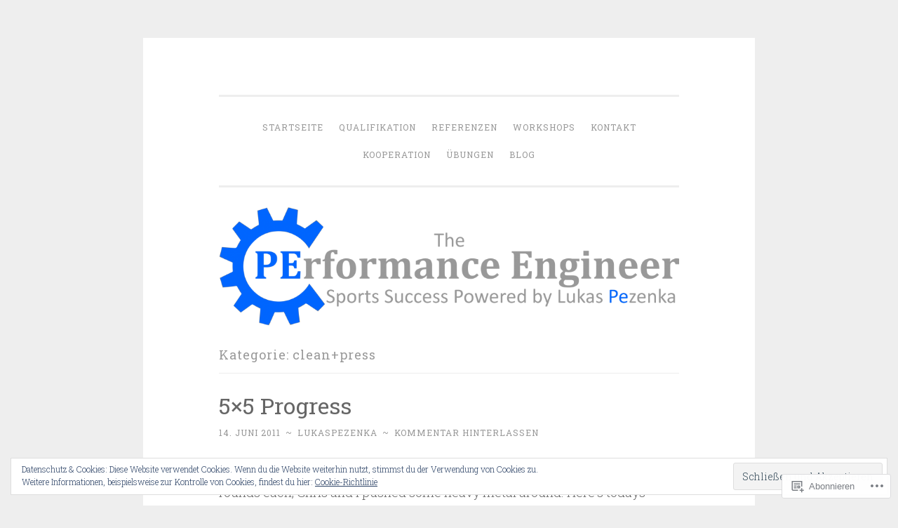

--- FILE ---
content_type: text/css;charset=utf-8
request_url: https://s0.wp.com/?custom-css=1&csblog=8TCIc&cscache=6&csrev=40
body_size: 330
content:
.newspaper{-webkit-column-count:3;-moz-column-count:3;column-count:3;-webkit-column-width:100px;-moz-column-width:100px;column-width:100px}@media screen and (min-width: 90em){.no-sidebar .site{max-width:95%;padding:54px}#container2{width:100%;margin:auto}#first{width:30%;padding-right:2%;float:left;border-style:solid;border-width:0}#second{width:30%;float:left;padding-left:2%;padding-right:2%;border-style:solid;border-width:0 2px}#third{width:30%;float:left;padding-left:2%}#clear{clear:both}}@media screen and (max-width: 90em){#container2{width:100%;margin:auto}#first{width:100%;float:left}#second{width:100%;float:left}#third{width:100%;float:left}#clear{clear:both}}.footer-widgets .widget-area:nth-child(1):nth-last-child(2){text-align:center;width:100%}.hoverimg{position:relative}.hoverimg:hover .hoverimg{opacity:.3}.middle{transition:.5s ease;opacity:0;position:absolute;top:50%;left:50%;transform:translate(-50%,-50%);-ms-transform:translate(-50%,-50%)}.hoverimg:hover .image{opacity:.3}.hoverimg:hover .middle{opacity:1}.text{color:#fff;font-size:24px;padding:16px 32px}#masthead{position:sticky;top:0;background-color:#fff;z-index:100}.site-branding{display:none}.roundimage{border-radius:50%}